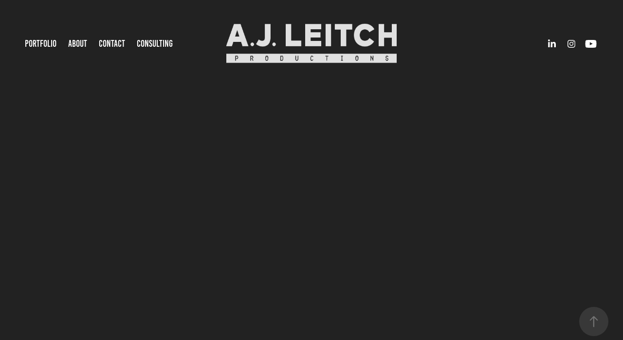

--- FILE ---
content_type: text/html; charset=utf-8
request_url: https://ajleitch.com/in-outer-space
body_size: 9872
content:
<!DOCTYPE HTML>
<html lang="en-US">
<head>
  <meta charset="UTF-8" />
  <meta name="viewport" content="width=device-width, initial-scale=1" />
      <meta name="keywords"  content="Adobe Portfolio" />
      <meta name="description"  content="I was asked to create a motion graphic for Cineplex Front Row Events... so I did.  A combination of 2D and 3D created in AE, PPro and Audition." />
      <meta name="twitter:card"  content="summary_large_image" />
      <meta name="twitter:site"  content="@AdobePortfolio" />
      <meta  property="og:title" content="AJ Leitch   |    Content Creator - In Outer Space" />
      <meta  property="og:description" content="I was asked to create a motion graphic for Cineplex Front Row Events... so I did.  A combination of 2D and 3D created in AE, PPro and Audition." />
      <meta  property="og:image" content="https://cdn.myportfolio.com/1690a6bb47197571cb370422c8b64473/3c083ad7-c360-42a6-9677-d59f606839d7_rwc_0x0x2052x1368x2052.jpg?h=035705a2010cc37d9ec7538c23210881" />
        <link rel="icon" href="https://cdn.myportfolio.com/1690a6bb47197571cb370422c8b64473/23b26f8e-29a0-4238-8e7d-20ce0df18925_carw_1x1x32.png?h=3c26a50c4e811686bba7389a15233f29" />
        <link rel="apple-touch-icon" href="https://cdn.myportfolio.com/1690a6bb47197571cb370422c8b64473/cc7c3737-fa0d-4126-a036-478150afe557_carw_1x1x180.png?h=0d7940b3cbb61f726b93f65444a1ed6b" />
      <link rel="stylesheet" href="/dist/css/main.css" type="text/css" />
      <link rel="stylesheet" href="https://cdn.myportfolio.com/1690a6bb47197571cb370422c8b64473/717829a48b5fad64747b7bf2f577ae731758830065.css?h=950b38f6ca60c554d5d3c92d66fbd8d7" type="text/css" />
    <link rel="canonical" href="https://ajleitch.com/in-outer-space" />
      <title>AJ Leitch   |    Content Creator - In Outer Space</title>
    <script type="text/javascript" src="//use.typekit.net/ik/[base64].js?cb=35f77bfb8b50944859ea3d3804e7194e7a3173fb" async onload="
    try {
      window.Typekit.load();
    } catch (e) {
      console.warn('Typekit not loaded.');
    }
    "></script>
</head>
  <body class="transition-enabled">  <div class='page-background-video page-background-video-with-panel'>
  </div>
  <div class="js-responsive-nav">
    <div class="responsive-nav has-social">
      <div class="close-responsive-click-area js-close-responsive-nav">
        <div class="close-responsive-button"></div>
      </div>
          <nav class="nav-container" data-hover-hint="nav" data-hover-hint-placement="bottom-start">
                <div class="gallery-title"><a href="/projects" >PORTFOLIO</a></div>
      <div class="page-title">
        <a href="/about" >ABOUT</a>
      </div>
      <div class="page-title">
        <a href="/contact" >CONTACT</a>
      </div>
      <div class="page-title">
        <a href="/consulting" >CONSULTING</a>
      </div>
          </nav>
        <div class="social pf-nav-social" data-context="theme.nav" data-hover-hint="navSocialIcons" data-hover-hint-placement="bottom-start">
          <ul>
                  <li>
                    <a href="https://www.linkedin.com/in/ajleitch/" target="_blank">
                      <svg version="1.1" id="Layer_1" xmlns="http://www.w3.org/2000/svg" xmlns:xlink="http://www.w3.org/1999/xlink" viewBox="0 0 30 24" style="enable-background:new 0 0 30 24;" xml:space="preserve" class="icon">
                      <path id="path-1_24_" d="M19.6,19v-5.8c0-1.4-0.5-2.4-1.7-2.4c-1,0-1.5,0.7-1.8,1.3C16,12.3,16,12.6,16,13v6h-3.4
                        c0,0,0.1-9.8,0-10.8H16v1.5c0,0,0,0,0,0h0v0C16.4,9,17.2,7.9,19,7.9c2.3,0,4,1.5,4,4.9V19H19.6z M8.9,6.7L8.9,6.7
                        C7.7,6.7,7,5.9,7,4.9C7,3.8,7.8,3,8.9,3s1.9,0.8,1.9,1.9C10.9,5.9,10.1,6.7,8.9,6.7z M10.6,19H7.2V8.2h3.4V19z"/>
                      </svg>
                    </a>
                  </li>
                  <li>
                    <a href="http://www.instagram.com/ajleitchdotcom" target="_blank">
                      <svg version="1.1" id="Layer_1" xmlns="http://www.w3.org/2000/svg" xmlns:xlink="http://www.w3.org/1999/xlink" viewBox="0 0 30 24" style="enable-background:new 0 0 30 24;" xml:space="preserve" class="icon">
                      <g>
                        <path d="M15,5.4c2.1,0,2.4,0,3.2,0c0.8,0,1.2,0.2,1.5,0.3c0.4,0.1,0.6,0.3,0.9,0.6c0.3,0.3,0.5,0.5,0.6,0.9
                          c0.1,0.3,0.2,0.7,0.3,1.5c0,0.8,0,1.1,0,3.2s0,2.4,0,3.2c0,0.8-0.2,1.2-0.3,1.5c-0.1,0.4-0.3,0.6-0.6,0.9c-0.3,0.3-0.5,0.5-0.9,0.6
                          c-0.3,0.1-0.7,0.2-1.5,0.3c-0.8,0-1.1,0-3.2,0s-2.4,0-3.2,0c-0.8,0-1.2-0.2-1.5-0.3c-0.4-0.1-0.6-0.3-0.9-0.6
                          c-0.3-0.3-0.5-0.5-0.6-0.9c-0.1-0.3-0.2-0.7-0.3-1.5c0-0.8,0-1.1,0-3.2s0-2.4,0-3.2c0-0.8,0.2-1.2,0.3-1.5c0.1-0.4,0.3-0.6,0.6-0.9
                          c0.3-0.3,0.5-0.5,0.9-0.6c0.3-0.1,0.7-0.2,1.5-0.3C12.6,5.4,12.9,5.4,15,5.4 M15,4c-2.2,0-2.4,0-3.3,0c-0.9,0-1.4,0.2-1.9,0.4
                          c-0.5,0.2-1,0.5-1.4,0.9C7.9,5.8,7.6,6.2,7.4,6.8C7.2,7.3,7.1,7.9,7,8.7C7,9.6,7,9.8,7,12s0,2.4,0,3.3c0,0.9,0.2,1.4,0.4,1.9
                          c0.2,0.5,0.5,1,0.9,1.4c0.4,0.4,0.9,0.7,1.4,0.9c0.5,0.2,1.1,0.3,1.9,0.4c0.9,0,1.1,0,3.3,0s2.4,0,3.3,0c0.9,0,1.4-0.2,1.9-0.4
                          c0.5-0.2,1-0.5,1.4-0.9c0.4-0.4,0.7-0.9,0.9-1.4c0.2-0.5,0.3-1.1,0.4-1.9c0-0.9,0-1.1,0-3.3s0-2.4,0-3.3c0-0.9-0.2-1.4-0.4-1.9
                          c-0.2-0.5-0.5-1-0.9-1.4c-0.4-0.4-0.9-0.7-1.4-0.9c-0.5-0.2-1.1-0.3-1.9-0.4C17.4,4,17.2,4,15,4L15,4L15,4z"/>
                        <path d="M15,7.9c-2.3,0-4.1,1.8-4.1,4.1s1.8,4.1,4.1,4.1s4.1-1.8,4.1-4.1S17.3,7.9,15,7.9L15,7.9z M15,14.7c-1.5,0-2.7-1.2-2.7-2.7
                          c0-1.5,1.2-2.7,2.7-2.7s2.7,1.2,2.7,2.7C17.7,13.5,16.5,14.7,15,14.7L15,14.7z"/>
                        <path d="M20.2,7.7c0,0.5-0.4,1-1,1s-1-0.4-1-1s0.4-1,1-1S20.2,7.2,20.2,7.7L20.2,7.7z"/>
                      </g>
                      </svg>
                    </a>
                  </li>
                  <li>
                    <a href="http://www.youtube.com/zootopia17" target="_blank">
                      <svg xmlns="http://www.w3.org/2000/svg" xmlns:xlink="http://www.w3.org/1999/xlink" version="1.1" id="Layer_1" viewBox="0 0 30 24" xml:space="preserve" class="icon"><path d="M26.15 16.54c0 0-0.22 1.57-0.9 2.26c-0.87 0.91-1.84 0.91-2.28 0.96C19.78 20 15 20 15 20 s-5.91-0.05-7.74-0.23c-0.51-0.09-1.64-0.07-2.51-0.97c-0.68-0.69-0.91-2.26-0.91-2.26s-0.23-1.84-0.23-3.68v-1.73 c0-1.84 0.23-3.68 0.23-3.68s0.22-1.57 0.91-2.26c0.87-0.91 1.83-0.91 2.28-0.96C10.22 4 15 4 15 4H15c0 0 4.8 0 8 0.2 c0.44 0.1 1.4 0.1 2.3 0.96c0.68 0.7 0.9 2.3 0.9 2.26s0.23 1.8 0.2 3.68v1.73C26.38 14.7 26.1 16.5 26.1 16.54z M12.65 8.56l0 6.39l6.15-3.18L12.65 8.56z"/></svg>
                    </a>
                  </li>
          </ul>
        </div>
    </div>
  </div>
    <header class="site-header js-site-header " data-context="theme.nav" data-hover-hint="nav" data-hover-hint-placement="top-start">
        <nav class="nav-container" data-hover-hint="nav" data-hover-hint-placement="bottom-start">
                <div class="gallery-title"><a href="/projects" >PORTFOLIO</a></div>
      <div class="page-title">
        <a href="/about" >ABOUT</a>
      </div>
      <div class="page-title">
        <a href="/contact" >CONTACT</a>
      </div>
      <div class="page-title">
        <a href="/consulting" >CONSULTING</a>
      </div>
        </nav>
        <div class="logo-wrap" data-context="theme.logo.header" data-hover-hint="logo" data-hover-hint-placement="bottom-start">
          <div class="logo e2e-site-logo-text logo-image  ">
    <a href="/projects" class="image-normal image-link">
      <img src="https://cdn.myportfolio.com/1690a6bb47197571cb370422c8b64473/5d5bbc9f-2bce-4b88-8a77-d10e51f5738f_rwc_7x0x517x124x4096.png?h=ff8bc9b69e4397d3ccfdf3aecb5d90e8" alt="AJ Leitch">
    </a>
          </div>
        </div>
        <div class="social pf-nav-social" data-context="theme.nav" data-hover-hint="navSocialIcons" data-hover-hint-placement="bottom-start">
          <ul>
                  <li>
                    <a href="https://www.linkedin.com/in/ajleitch/" target="_blank">
                      <svg version="1.1" id="Layer_1" xmlns="http://www.w3.org/2000/svg" xmlns:xlink="http://www.w3.org/1999/xlink" viewBox="0 0 30 24" style="enable-background:new 0 0 30 24;" xml:space="preserve" class="icon">
                      <path id="path-1_24_" d="M19.6,19v-5.8c0-1.4-0.5-2.4-1.7-2.4c-1,0-1.5,0.7-1.8,1.3C16,12.3,16,12.6,16,13v6h-3.4
                        c0,0,0.1-9.8,0-10.8H16v1.5c0,0,0,0,0,0h0v0C16.4,9,17.2,7.9,19,7.9c2.3,0,4,1.5,4,4.9V19H19.6z M8.9,6.7L8.9,6.7
                        C7.7,6.7,7,5.9,7,4.9C7,3.8,7.8,3,8.9,3s1.9,0.8,1.9,1.9C10.9,5.9,10.1,6.7,8.9,6.7z M10.6,19H7.2V8.2h3.4V19z"/>
                      </svg>
                    </a>
                  </li>
                  <li>
                    <a href="http://www.instagram.com/ajleitchdotcom" target="_blank">
                      <svg version="1.1" id="Layer_1" xmlns="http://www.w3.org/2000/svg" xmlns:xlink="http://www.w3.org/1999/xlink" viewBox="0 0 30 24" style="enable-background:new 0 0 30 24;" xml:space="preserve" class="icon">
                      <g>
                        <path d="M15,5.4c2.1,0,2.4,0,3.2,0c0.8,0,1.2,0.2,1.5,0.3c0.4,0.1,0.6,0.3,0.9,0.6c0.3,0.3,0.5,0.5,0.6,0.9
                          c0.1,0.3,0.2,0.7,0.3,1.5c0,0.8,0,1.1,0,3.2s0,2.4,0,3.2c0,0.8-0.2,1.2-0.3,1.5c-0.1,0.4-0.3,0.6-0.6,0.9c-0.3,0.3-0.5,0.5-0.9,0.6
                          c-0.3,0.1-0.7,0.2-1.5,0.3c-0.8,0-1.1,0-3.2,0s-2.4,0-3.2,0c-0.8,0-1.2-0.2-1.5-0.3c-0.4-0.1-0.6-0.3-0.9-0.6
                          c-0.3-0.3-0.5-0.5-0.6-0.9c-0.1-0.3-0.2-0.7-0.3-1.5c0-0.8,0-1.1,0-3.2s0-2.4,0-3.2c0-0.8,0.2-1.2,0.3-1.5c0.1-0.4,0.3-0.6,0.6-0.9
                          c0.3-0.3,0.5-0.5,0.9-0.6c0.3-0.1,0.7-0.2,1.5-0.3C12.6,5.4,12.9,5.4,15,5.4 M15,4c-2.2,0-2.4,0-3.3,0c-0.9,0-1.4,0.2-1.9,0.4
                          c-0.5,0.2-1,0.5-1.4,0.9C7.9,5.8,7.6,6.2,7.4,6.8C7.2,7.3,7.1,7.9,7,8.7C7,9.6,7,9.8,7,12s0,2.4,0,3.3c0,0.9,0.2,1.4,0.4,1.9
                          c0.2,0.5,0.5,1,0.9,1.4c0.4,0.4,0.9,0.7,1.4,0.9c0.5,0.2,1.1,0.3,1.9,0.4c0.9,0,1.1,0,3.3,0s2.4,0,3.3,0c0.9,0,1.4-0.2,1.9-0.4
                          c0.5-0.2,1-0.5,1.4-0.9c0.4-0.4,0.7-0.9,0.9-1.4c0.2-0.5,0.3-1.1,0.4-1.9c0-0.9,0-1.1,0-3.3s0-2.4,0-3.3c0-0.9-0.2-1.4-0.4-1.9
                          c-0.2-0.5-0.5-1-0.9-1.4c-0.4-0.4-0.9-0.7-1.4-0.9c-0.5-0.2-1.1-0.3-1.9-0.4C17.4,4,17.2,4,15,4L15,4L15,4z"/>
                        <path d="M15,7.9c-2.3,0-4.1,1.8-4.1,4.1s1.8,4.1,4.1,4.1s4.1-1.8,4.1-4.1S17.3,7.9,15,7.9L15,7.9z M15,14.7c-1.5,0-2.7-1.2-2.7-2.7
                          c0-1.5,1.2-2.7,2.7-2.7s2.7,1.2,2.7,2.7C17.7,13.5,16.5,14.7,15,14.7L15,14.7z"/>
                        <path d="M20.2,7.7c0,0.5-0.4,1-1,1s-1-0.4-1-1s0.4-1,1-1S20.2,7.2,20.2,7.7L20.2,7.7z"/>
                      </g>
                      </svg>
                    </a>
                  </li>
                  <li>
                    <a href="http://www.youtube.com/zootopia17" target="_blank">
                      <svg xmlns="http://www.w3.org/2000/svg" xmlns:xlink="http://www.w3.org/1999/xlink" version="1.1" id="Layer_1" viewBox="0 0 30 24" xml:space="preserve" class="icon"><path d="M26.15 16.54c0 0-0.22 1.57-0.9 2.26c-0.87 0.91-1.84 0.91-2.28 0.96C19.78 20 15 20 15 20 s-5.91-0.05-7.74-0.23c-0.51-0.09-1.64-0.07-2.51-0.97c-0.68-0.69-0.91-2.26-0.91-2.26s-0.23-1.84-0.23-3.68v-1.73 c0-1.84 0.23-3.68 0.23-3.68s0.22-1.57 0.91-2.26c0.87-0.91 1.83-0.91 2.28-0.96C10.22 4 15 4 15 4H15c0 0 4.8 0 8 0.2 c0.44 0.1 1.4 0.1 2.3 0.96c0.68 0.7 0.9 2.3 0.9 2.26s0.23 1.8 0.2 3.68v1.73C26.38 14.7 26.1 16.5 26.1 16.54z M12.65 8.56l0 6.39l6.15-3.18L12.65 8.56z"/></svg>
                    </a>
                  </li>
          </ul>
        </div>
        <div class="hamburger-click-area js-hamburger">
          <div class="hamburger">
            <i></i>
            <i></i>
            <i></i>
          </div>
        </div>
    </header>
    <div class="header-placeholder"></div>
  <div class="site-wrap cfix js-site-wrap">
    <div class="site-container">
      <div class="site-content e2e-site-content">
        <main>
  <div class="page-container" data-context="page.page.container" data-hover-hint="pageContainer">
    <section class="page standard-modules">
      <div class="page-content js-page-content" data-context="pages" data-identity="id:p56a69e6e967b9588b4d8d5ede3f0da78253a9943ae06fd69bb341">
        <div id="project-canvas" class="js-project-modules modules content">
          <div id="project-modules">
              
              
              
              
              <div class="project-module module embed project-module-embed js-js-project-module">
  <div class="embed-dimensions" style="max-width: 1280px; max-height: 720px; margin: 0 auto;">
                 <div class="embed-aspect-ratio" style="padding-bottom: 56.25%; position: relative; height: 0;">
                   <iframe src="https://www.youtube.com/embed/FBurZslFTnU?rel=0&amp;wmode=transparent" frameborder="0" allowfullscreen="" style="position:absolute; top:0; left:0; width:100%; height:100%;" class="embed-content" sandbox="allow-same-origin allow-scripts allow-pointer-lock allow-forms allow-popups allow-popups-to-escape-sandbox"></iframe>
                 </div>
               </div>
</div>

              
              
              
              
              
              
              
              
              
              
              <div class="project-module module text project-module-text align-left js-project-module e2e-site-project-module-text">
  <div class="rich-text js-text-editable module-text"><div><div style="margin: 15px 0px;">I was asked to recreate the Front Row Events bumper that gets shown in Cineplex theatres before the trailers that are often better than the movies they are trailering.</div><div style="margin: 15px 0px;">I decided this should all take place in outer space. Just to be clear, I did not go into space and shoot the logo. This was created entirely here on earth in my brain and on my computer via an Adobe CC workflow in Illustrator, Photoshop, After Effects, Audition and Premiere. The 3d logo was created and modelled Photoshop, exported as an obj, imported into AE and basically animated with Element 3D. A 5.1 mix was done in Audition. It’s got lots of booms, swooshes and bangs… all packed into 9 seconds. Then I did it again, in French. Bam.</div><br></div></div>
</div>

              
              
              
              
          </div>
        </div>
      </div>
    </section>
          <section class="other-projects" data-context="page.page.other_pages" data-hover-hint="otherPages">
            <div class="title-wrapper">
              <div class="title-container">
                  <h3 class="other-projects-title preserve-whitespace">You may also like</h3>
              </div>
            </div>
            <div class="project-covers">
                  <a class="project-cover js-project-cover-touch hold-space" href="/city-and-colour-1" data-context="pages" data-identity="id:p5e78e302893758065cfd7cd7607e0154f8c521149cba36a537daa">
                    <div class="cover-content-container">
                      <div class="cover-image-wrap">
                        <div class="cover-image">
                            <div class="cover cover-normal">

            <img
              class="cover__img js-lazy"
              src="https://cdn.myportfolio.com/1690a6bb47197571cb370422c8b64473/d79e6014-8f38-4875-9b46-62f80b16d68d_carw_16x9x32.jpg?h=1f4207b01fc8587285483d155931c32d"
              data-src="https://cdn.myportfolio.com/1690a6bb47197571cb370422c8b64473/d79e6014-8f38-4875-9b46-62f80b16d68d_car_16x9.jpg?h=ea9368ee0d87f346f79baeace0a54ec5"
              data-srcset="https://cdn.myportfolio.com/1690a6bb47197571cb370422c8b64473/d79e6014-8f38-4875-9b46-62f80b16d68d_carw_16x9x640.jpg?h=782293d272a4df30daf9229ed3c58f09 640w, https://cdn.myportfolio.com/1690a6bb47197571cb370422c8b64473/d79e6014-8f38-4875-9b46-62f80b16d68d_carw_16x9x1280.jpg?h=bc510cd46179f3d38e7c896160d3dd61 1280w, https://cdn.myportfolio.com/1690a6bb47197571cb370422c8b64473/d79e6014-8f38-4875-9b46-62f80b16d68d_carw_16x9x1366.jpg?h=a2b88bcb4351c1052ba24c74e0d79852 1366w, https://cdn.myportfolio.com/1690a6bb47197571cb370422c8b64473/d79e6014-8f38-4875-9b46-62f80b16d68d_carw_16x9x1920.jpg?h=a3fbd5e6897514e482733e704eb885f8 1920w, https://cdn.myportfolio.com/1690a6bb47197571cb370422c8b64473/d79e6014-8f38-4875-9b46-62f80b16d68d_carw_16x9x2560.jpg?h=0f80c58678c3e9000c81c25d7046bcd6 2560w, https://cdn.myportfolio.com/1690a6bb47197571cb370422c8b64473/d79e6014-8f38-4875-9b46-62f80b16d68d_carw_16x9x5120.jpg?h=4eaa6c941771217528ac7e6ad4da06c0 5120w"
              data-sizes="(max-width: 540px) 100vw, (max-width: 768px) 50vw, calc(1400px / 2)"
            >
                                      </div>
                        </div>
                      </div>
                      <div class="details-wrap">
                        <div class="details">
                          <div class="details-inner">
                              <div class="title preserve-whitespace">City and Colour</div>
                              <div class="date">2020</div>
                          </div>
                        </div>
                      </div>
                    </div>
                  </a>
                  <a class="project-cover js-project-cover-touch hold-space" href="/canadian-paralympics" data-context="pages" data-identity="id:p5c8e6102439f601d0b8a685ca19d324137e01e0d687a3958d4b1d">
                    <div class="cover-content-container">
                      <div class="cover-image-wrap">
                        <div class="cover-image">
                            <div class="cover cover-normal">

            <img
              class="cover__img js-lazy"
              src="https://cdn.myportfolio.com/1690a6bb47197571cb370422c8b64473/cd732d69-4d65-409d-b2f1-40f86be80856_carw_16x9x32.jpg?h=9fe3c34dc065a8b1c5d998087e36d563"
              data-src="https://cdn.myportfolio.com/1690a6bb47197571cb370422c8b64473/cd732d69-4d65-409d-b2f1-40f86be80856_car_16x9.jpg?h=c0c151092fe634a7665719c4f394b0c0"
              data-srcset="https://cdn.myportfolio.com/1690a6bb47197571cb370422c8b64473/cd732d69-4d65-409d-b2f1-40f86be80856_carw_16x9x640.jpg?h=eabdd58c630e641f2d96e82131299fba 640w, https://cdn.myportfolio.com/1690a6bb47197571cb370422c8b64473/cd732d69-4d65-409d-b2f1-40f86be80856_carw_16x9x1280.jpg?h=8368959c4a504f4e636718832c25957b 1280w, https://cdn.myportfolio.com/1690a6bb47197571cb370422c8b64473/cd732d69-4d65-409d-b2f1-40f86be80856_carw_16x9x1366.jpg?h=1912919ad1cf1433fbb949ebf565d1a1 1366w, https://cdn.myportfolio.com/1690a6bb47197571cb370422c8b64473/cd732d69-4d65-409d-b2f1-40f86be80856_carw_16x9x1920.jpg?h=a4b62b11aedaed7f6384cbf9c3ff049c 1920w, https://cdn.myportfolio.com/1690a6bb47197571cb370422c8b64473/cd732d69-4d65-409d-b2f1-40f86be80856_carw_16x9x2560.jpg?h=c159fef45bc250a4accfeab622ffad20 2560w, https://cdn.myportfolio.com/1690a6bb47197571cb370422c8b64473/cd732d69-4d65-409d-b2f1-40f86be80856_carw_16x9x5120.jpg?h=daa4e3200d60415a06d8ceaa3e7dff53 5120w"
              data-sizes="(max-width: 540px) 100vw, (max-width: 768px) 50vw, calc(1400px / 2)"
            >
                                      </div>
                        </div>
                      </div>
                      <div class="details-wrap">
                        <div class="details">
                          <div class="details-inner">
                              <div class="title preserve-whitespace">Canadian Paralympics</div>
                              <div class="date">2019</div>
                          </div>
                        </div>
                      </div>
                    </div>
                  </a>
                  <a class="project-cover js-project-cover-touch hold-space" href="/banff" data-context="pages" data-identity="id:p59493c6b79080a9857dadc86ac62e0c0231ff44cef2bca09909e8">
                    <div class="cover-content-container">
                      <div class="cover-image-wrap">
                        <div class="cover-image">
                            <div class="cover cover-normal">

            <img
              class="cover__img js-lazy"
              src="https://cdn.myportfolio.com/1690a6bb47197571cb370422c8b64473/336ec4ea-3aa5-4c9f-b9ff-0868bb93d521_carw_16x9x32.jpg?h=36b120233a3188e5304eeb8aed31b2b1"
              data-src="https://cdn.myportfolio.com/1690a6bb47197571cb370422c8b64473/336ec4ea-3aa5-4c9f-b9ff-0868bb93d521_car_16x9.jpg?h=5842ccc409a6f101f148267f9952b4c1"
              data-srcset="https://cdn.myportfolio.com/1690a6bb47197571cb370422c8b64473/336ec4ea-3aa5-4c9f-b9ff-0868bb93d521_carw_16x9x640.jpg?h=aa6b67ff46af3abf5f8e10ca680b138f 640w, https://cdn.myportfolio.com/1690a6bb47197571cb370422c8b64473/336ec4ea-3aa5-4c9f-b9ff-0868bb93d521_carw_16x9x1280.jpg?h=3cf73dd16586fbba04a1cb75fc504050 1280w, https://cdn.myportfolio.com/1690a6bb47197571cb370422c8b64473/336ec4ea-3aa5-4c9f-b9ff-0868bb93d521_carw_16x9x1366.jpg?h=e404c9df77492f6e962c4754b7cdcd66 1366w, https://cdn.myportfolio.com/1690a6bb47197571cb370422c8b64473/336ec4ea-3aa5-4c9f-b9ff-0868bb93d521_carw_16x9x1920.jpg?h=72e8f4418a2204eb230dbb296474f13b 1920w, https://cdn.myportfolio.com/1690a6bb47197571cb370422c8b64473/336ec4ea-3aa5-4c9f-b9ff-0868bb93d521_carw_16x9x2560.jpg?h=2d93ea6fd78bb435a300d3304cc3e119 2560w, https://cdn.myportfolio.com/1690a6bb47197571cb370422c8b64473/336ec4ea-3aa5-4c9f-b9ff-0868bb93d521_carw_16x9x5120.jpg?h=ae9a182eab96b5cfdd270ff8c8a696f1 5120w"
              data-sizes="(max-width: 540px) 100vw, (max-width: 768px) 50vw, calc(1400px / 2)"
            >
                                      </div>
                        </div>
                      </div>
                      <div class="details-wrap">
                        <div class="details">
                          <div class="details-inner">
                              <div class="title preserve-whitespace">Banff National Park</div>
                              <div class="date">2017</div>
                          </div>
                        </div>
                      </div>
                    </div>
                  </a>
                  <a class="project-cover js-project-cover-touch hold-space" href="/the-reklaws" data-context="pages" data-identity="id:p5c8aef6dee86b87a1e708e9cf4274e44ac2fc5405c57c91909260">
                    <div class="cover-content-container">
                      <div class="cover-image-wrap">
                        <div class="cover-image">
                            <div class="cover cover-normal">

            <img
              class="cover__img js-lazy"
              src="https://cdn.myportfolio.com/1690a6bb47197571cb370422c8b64473/a1bb1367-0eb2-4673-a661-a1edf159bbf2_carw_16x9x32.jpg?h=0067b0d717fa7bd2b07d31620afab475"
              data-src="https://cdn.myportfolio.com/1690a6bb47197571cb370422c8b64473/a1bb1367-0eb2-4673-a661-a1edf159bbf2_car_16x9.jpg?h=4e2630bcc8abc245f25361293c3a92b6"
              data-srcset="https://cdn.myportfolio.com/1690a6bb47197571cb370422c8b64473/a1bb1367-0eb2-4673-a661-a1edf159bbf2_carw_16x9x640.jpg?h=20dd6c52848c516ac4a607af7dd57963 640w, https://cdn.myportfolio.com/1690a6bb47197571cb370422c8b64473/a1bb1367-0eb2-4673-a661-a1edf159bbf2_carw_16x9x1280.jpg?h=6f7196ee0b1102888521236a24bffb71 1280w, https://cdn.myportfolio.com/1690a6bb47197571cb370422c8b64473/a1bb1367-0eb2-4673-a661-a1edf159bbf2_carw_16x9x1366.jpg?h=efef15c5112f2e0f4d3133df99f9cad8 1366w, https://cdn.myportfolio.com/1690a6bb47197571cb370422c8b64473/a1bb1367-0eb2-4673-a661-a1edf159bbf2_carw_16x9x1920.jpg?h=afc209a9a6b9d34983ede6fd0adee0be 1920w, https://cdn.myportfolio.com/1690a6bb47197571cb370422c8b64473/a1bb1367-0eb2-4673-a661-a1edf159bbf2_carw_16x9x2560.jpg?h=2f5054673613843fd13aa176064fcbc6 2560w, https://cdn.myportfolio.com/1690a6bb47197571cb370422c8b64473/a1bb1367-0eb2-4673-a661-a1edf159bbf2_carw_16x9x5120.jpg?h=566189e108d6944c047f918ad960c519 5120w"
              data-sizes="(max-width: 540px) 100vw, (max-width: 768px) 50vw, calc(1400px / 2)"
            >
                                      </div>
                        </div>
                      </div>
                      <div class="details-wrap">
                        <div class="details">
                          <div class="details-inner">
                              <div class="title preserve-whitespace">The Reklaws</div>
                              <div class="date">2019</div>
                          </div>
                        </div>
                      </div>
                    </div>
                  </a>
                  <a class="project-cover js-project-cover-touch hold-space" href="/going-native" data-context="pages" data-identity="id:p609bf290d188560983435d437221f8dc707fef5e2f887566eaaec">
                    <div class="cover-content-container">
                      <div class="cover-image-wrap">
                        <div class="cover-image">
                            <div class="cover cover-normal">

            <img
              class="cover__img js-lazy"
              src="https://cdn.myportfolio.com/1690a6bb47197571cb370422c8b64473/069a5399-035f-4e4e-bc68-51af65a6eb55_carw_16x9x32.png?h=c7c451eb075b040e862d8efb08bac430"
              data-src="https://cdn.myportfolio.com/1690a6bb47197571cb370422c8b64473/069a5399-035f-4e4e-bc68-51af65a6eb55_car_16x9.png?h=9c79fb24621b9aa84cdb5ccf33b1a776"
              data-srcset="https://cdn.myportfolio.com/1690a6bb47197571cb370422c8b64473/069a5399-035f-4e4e-bc68-51af65a6eb55_carw_16x9x640.png?h=cb643cf773ac9231ccb4b6959bfed9b0 640w, https://cdn.myportfolio.com/1690a6bb47197571cb370422c8b64473/069a5399-035f-4e4e-bc68-51af65a6eb55_carw_16x9x1280.png?h=b6e0876dc2da955d5e73cac8f79b1c54 1280w, https://cdn.myportfolio.com/1690a6bb47197571cb370422c8b64473/069a5399-035f-4e4e-bc68-51af65a6eb55_carw_16x9x1366.png?h=244a7c8817fc5b0b3bdf6b52ff7aada1 1366w, https://cdn.myportfolio.com/1690a6bb47197571cb370422c8b64473/069a5399-035f-4e4e-bc68-51af65a6eb55_carw_16x9x1920.png?h=e592c72c75465add5cc73434a08d66e3 1920w, https://cdn.myportfolio.com/1690a6bb47197571cb370422c8b64473/069a5399-035f-4e4e-bc68-51af65a6eb55_carw_16x9x2560.png?h=ff54361dfc82b08cc2c470dd173e7fc6 2560w, https://cdn.myportfolio.com/1690a6bb47197571cb370422c8b64473/069a5399-035f-4e4e-bc68-51af65a6eb55_carw_16x9x5120.png?h=aff91bd60e044961f3badc1554752958 5120w"
              data-sizes="(max-width: 540px) 100vw, (max-width: 768px) 50vw, calc(1400px / 2)"
            >
                                      </div>
                        </div>
                      </div>
                      <div class="details-wrap">
                        <div class="details">
                          <div class="details-inner">
                              <div class="title preserve-whitespace">Going Native</div>
                              <div class="date">2021</div>
                          </div>
                        </div>
                      </div>
                    </div>
                  </a>
                  <a class="project-cover js-project-cover-touch hold-space" href="/usports-2017" data-context="pages" data-identity="id:p58c162fe8e743c8f8a00665fe50b01d70c3581f1bd8faae5d986b">
                    <div class="cover-content-container">
                      <div class="cover-image-wrap">
                        <div class="cover-image">
                            <div class="cover cover-normal">

            <img
              class="cover__img js-lazy"
              src="https://cdn.myportfolio.com/1690a6bb47197571cb370422c8b64473/c8cc0949898021.58c1652d2ab09_carw_16x9x32.jpg?h=0feef95b6aa0790095f22e6c98a23da0"
              data-src="https://cdn.myportfolio.com/1690a6bb47197571cb370422c8b64473/c8cc0949898021.58c1652d2ab09_car_16x9.jpg?h=322fed177d3b9cdbf8e34dea43b2a8cf"
              data-srcset="https://cdn.myportfolio.com/1690a6bb47197571cb370422c8b64473/c8cc0949898021.58c1652d2ab09_carw_16x9x640.jpg?h=488b34df911699ea1c0c9c8b289ed1dc 640w, https://cdn.myportfolio.com/1690a6bb47197571cb370422c8b64473/c8cc0949898021.58c1652d2ab09_carw_16x9x1280.jpg?h=9890870cd207fa1433c5050e3b5da1a3 1280w, https://cdn.myportfolio.com/1690a6bb47197571cb370422c8b64473/c8cc0949898021.58c1652d2ab09_carw_16x9x1366.jpg?h=adf22cb3e426a0fa2aade8ad5c9f38da 1366w, https://cdn.myportfolio.com/1690a6bb47197571cb370422c8b64473/c8cc0949898021.58c1652d2ab09_carw_16x9x1920.jpg?h=09bc6aa44d3f4f4b4d3c7a0952e6e973 1920w, https://cdn.myportfolio.com/1690a6bb47197571cb370422c8b64473/c8cc0949898021.58c1652d2ab09_carw_16x9x2560.jpg?h=76933f291a9ffe76c7f24e6ccb1e1afb 2560w, https://cdn.myportfolio.com/1690a6bb47197571cb370422c8b64473/c8cc0949898021.58c1652d2ab09_carw_16x9x5120.jpg?h=09a2ea24deeb730fec703598e1b8b7ed 5120w"
              data-sizes="(max-width: 540px) 100vw, (max-width: 768px) 50vw, calc(1400px / 2)"
            >
                                      </div>
                        </div>
                      </div>
                      <div class="details-wrap">
                        <div class="details">
                          <div class="details-inner">
                              <div class="title preserve-whitespace">My Foot, Someone Else's Pedal</div>
                              <div class="date">2017</div>
                          </div>
                        </div>
                      </div>
                    </div>
                  </a>
                  <a class="project-cover js-project-cover-touch hold-space" href="/erie-beach-1" data-context="pages" data-identity="id:p56a6edcf520d2429020aacd413cdd319c4213d0749db89aa72de1">
                    <div class="cover-content-container">
                      <div class="cover-image-wrap">
                        <div class="cover-image">
                            <div class="cover cover-normal">

            <img
              class="cover__img js-lazy"
              src="https://cdn.myportfolio.com/1690a6bb47197571cb370422c8b64473/a382b933287851.56a6ef0743754_carw_16x9x32.jpg?h=8503a48eb29c143b1077af7cf3cf16f7"
              data-src="https://cdn.myportfolio.com/1690a6bb47197571cb370422c8b64473/a382b933287851.56a6ef0743754_car_16x9.jpg?h=42dbab8cff40398857dd7542d26c3d03"
              data-srcset="https://cdn.myportfolio.com/1690a6bb47197571cb370422c8b64473/a382b933287851.56a6ef0743754_carw_16x9x640.jpg?h=46abe986c3206227188f7282e08d95d7 640w, https://cdn.myportfolio.com/1690a6bb47197571cb370422c8b64473/a382b933287851.56a6ef0743754_carw_16x9x1280.jpg?h=c4b9cb730c3141ea83197d04a2e2c1b6 1280w, https://cdn.myportfolio.com/1690a6bb47197571cb370422c8b64473/a382b933287851.56a6ef0743754_carw_16x9x1366.jpg?h=4c8cf3fe21798a5f7ddd82949ef83449 1366w, https://cdn.myportfolio.com/1690a6bb47197571cb370422c8b64473/a382b933287851.56a6ef0743754_carw_16x9x1920.jpg?h=927f9dc36ae91bc0d48ffc45405bf5bd 1920w, https://cdn.myportfolio.com/1690a6bb47197571cb370422c8b64473/a382b933287851.56a6ef0743754_carw_16x9x2560.jpg?h=f55cf8b8267b390592b6e78b27858375 2560w, https://cdn.myportfolio.com/1690a6bb47197571cb370422c8b64473/a382b933287851.56a6ef0743754_carw_16x9x5120.jpg?h=78f8b1f794bf73e83d3a02afac68b6ca 5120w"
              data-sizes="(max-width: 540px) 100vw, (max-width: 768px) 50vw, calc(1400px / 2)"
            >
                                      </div>
                        </div>
                      </div>
                      <div class="details-wrap">
                        <div class="details">
                          <div class="details-inner">
                              <div class="title preserve-whitespace">Erie Beach</div>
                              <div class="date">2016</div>
                          </div>
                        </div>
                      </div>
                    </div>
                  </a>
                  <a class="project-cover js-project-cover-touch hold-space" href="/glorious-sons" data-context="pages" data-identity="id:p5ba657b44af38e6b25c24c231587ac01bd73c81995b32aff7b30c">
                    <div class="cover-content-container">
                      <div class="cover-image-wrap">
                        <div class="cover-image">
                            <div class="cover cover-normal">

            <img
              class="cover__img js-lazy"
              src="https://cdn.myportfolio.com/1690a6bb47197571cb370422c8b64473/ade27810-7a78-4ac3-94b8-11127e840abc_carw_16x9x32.jpg?h=b3db109f18be4602c2e7d711c533f171"
              data-src="https://cdn.myportfolio.com/1690a6bb47197571cb370422c8b64473/ade27810-7a78-4ac3-94b8-11127e840abc_car_16x9.jpg?h=6e21d97c81293fc8b6be968500266562"
              data-srcset="https://cdn.myportfolio.com/1690a6bb47197571cb370422c8b64473/ade27810-7a78-4ac3-94b8-11127e840abc_carw_16x9x640.jpg?h=3dcd08ce20b9ba1c0d43c07cdd4954ac 640w, https://cdn.myportfolio.com/1690a6bb47197571cb370422c8b64473/ade27810-7a78-4ac3-94b8-11127e840abc_carw_16x9x1280.jpg?h=5eb61c8c3326e321e1a92466555cceb9 1280w, https://cdn.myportfolio.com/1690a6bb47197571cb370422c8b64473/ade27810-7a78-4ac3-94b8-11127e840abc_carw_16x9x1366.jpg?h=19873108221a4878827c7271c1ae1eb9 1366w, https://cdn.myportfolio.com/1690a6bb47197571cb370422c8b64473/ade27810-7a78-4ac3-94b8-11127e840abc_carw_16x9x1920.jpg?h=c197dc64cb15ae4707add24a6e740e8b 1920w, https://cdn.myportfolio.com/1690a6bb47197571cb370422c8b64473/ade27810-7a78-4ac3-94b8-11127e840abc_carw_16x9x2560.jpg?h=878fe341e60c5413a911aab1ed98f6ba 2560w, https://cdn.myportfolio.com/1690a6bb47197571cb370422c8b64473/ade27810-7a78-4ac3-94b8-11127e840abc_carw_16x9x5120.jpg?h=4789ce386845d70e1c7565f04a634d78 5120w"
              data-sizes="(max-width: 540px) 100vw, (max-width: 768px) 50vw, calc(1400px / 2)"
            >
                                      </div>
                        </div>
                      </div>
                      <div class="details-wrap">
                        <div class="details">
                          <div class="details-inner">
                              <div class="title preserve-whitespace">The Glorious Sons</div>
                              <div class="date">2017</div>
                          </div>
                        </div>
                      </div>
                    </div>
                  </a>
                  <a class="project-cover js-project-cover-touch hold-space" href="/music" data-context="pages" data-identity="id:p59e6596df20d0dbbe59d2111855120dcf48343271447a8e51c221">
                    <div class="cover-content-container">
                      <div class="cover-image-wrap">
                        <div class="cover-image">
                            <div class="cover cover-normal">

            <img
              class="cover__img js-lazy"
              src="https://cdn.myportfolio.com/1690a6bb47197571cb370422c8b64473/87ebf4f0-a4aa-43bb-a49c-1ee6cb6fdd83_carw_16x9x32.jpg?h=445a4ae441c21c86f6377f8c7b238f4b"
              data-src="https://cdn.myportfolio.com/1690a6bb47197571cb370422c8b64473/87ebf4f0-a4aa-43bb-a49c-1ee6cb6fdd83_car_16x9.jpg?h=8e147a36d21639f8ed387d535bd49865"
              data-srcset="https://cdn.myportfolio.com/1690a6bb47197571cb370422c8b64473/87ebf4f0-a4aa-43bb-a49c-1ee6cb6fdd83_carw_16x9x640.jpg?h=e5d135c04e1e8f9ef644d624d8b51703 640w, https://cdn.myportfolio.com/1690a6bb47197571cb370422c8b64473/87ebf4f0-a4aa-43bb-a49c-1ee6cb6fdd83_carw_16x9x1280.jpg?h=7b6e63ec47a815a87b1f908affc5175e 1280w, https://cdn.myportfolio.com/1690a6bb47197571cb370422c8b64473/87ebf4f0-a4aa-43bb-a49c-1ee6cb6fdd83_carw_16x9x1366.jpg?h=1a73412c7217b0657156bcf2777cc38d 1366w, https://cdn.myportfolio.com/1690a6bb47197571cb370422c8b64473/87ebf4f0-a4aa-43bb-a49c-1ee6cb6fdd83_carw_16x9x1920.jpg?h=7633738dc40a1a7847177b18490050f1 1920w, https://cdn.myportfolio.com/1690a6bb47197571cb370422c8b64473/87ebf4f0-a4aa-43bb-a49c-1ee6cb6fdd83_carw_16x9x2560.jpg?h=72a1b5d95a734a10eb07f5696c6eedfc 2560w, https://cdn.myportfolio.com/1690a6bb47197571cb370422c8b64473/87ebf4f0-a4aa-43bb-a49c-1ee6cb6fdd83_carw_16x9x5120.jpg?h=f6797cdea7301721fda1090ad18e9060 5120w"
              data-sizes="(max-width: 540px) 100vw, (max-width: 768px) 50vw, calc(1400px / 2)"
            >
                                      </div>
                        </div>
                      </div>
                      <div class="details-wrap">
                        <div class="details">
                          <div class="details-inner">
                              <div class="title preserve-whitespace">Music in Stills</div>
                              <div class="date">2017</div>
                          </div>
                        </div>
                      </div>
                    </div>
                  </a>
                  <a class="project-cover js-project-cover-touch hold-space" href="/wesg-2018-team-shots" data-context="pages" data-identity="id:p5bdda1b3be78e9ef579677b6e42c73be6cdf636972884b5ad6443">
                    <div class="cover-content-container">
                      <div class="cover-image-wrap">
                        <div class="cover-image">
                            <div class="cover cover-normal">

            <img
              class="cover__img js-lazy"
              src="https://cdn.myportfolio.com/1690a6bb47197571cb370422c8b64473/b02d0939-7e50-4300-8bb9-ad234715a589_carw_16x9x32.jpg?h=549d09f2e14eb82434aff9d62280eaae"
              data-src="https://cdn.myportfolio.com/1690a6bb47197571cb370422c8b64473/b02d0939-7e50-4300-8bb9-ad234715a589_car_16x9.jpg?h=2c81bf05bcfba6af27c701893dd93f2b"
              data-srcset="https://cdn.myportfolio.com/1690a6bb47197571cb370422c8b64473/b02d0939-7e50-4300-8bb9-ad234715a589_carw_16x9x640.jpg?h=f43ea353e0106e92727e8110740bd284 640w, https://cdn.myportfolio.com/1690a6bb47197571cb370422c8b64473/b02d0939-7e50-4300-8bb9-ad234715a589_carw_16x9x1280.jpg?h=d1b95700ea7f43931443aec0923c4c17 1280w, https://cdn.myportfolio.com/1690a6bb47197571cb370422c8b64473/b02d0939-7e50-4300-8bb9-ad234715a589_carw_16x9x1366.jpg?h=5745ca3dd2607e384510cf2802a5611a 1366w, https://cdn.myportfolio.com/1690a6bb47197571cb370422c8b64473/b02d0939-7e50-4300-8bb9-ad234715a589_carw_16x9x1920.jpg?h=74ebf3e494cc645f5e5ad2b248172d7d 1920w, https://cdn.myportfolio.com/1690a6bb47197571cb370422c8b64473/b02d0939-7e50-4300-8bb9-ad234715a589_carw_16x9x2560.jpg?h=0eda28e8759552100bcd7741551cb9a2 2560w, https://cdn.myportfolio.com/1690a6bb47197571cb370422c8b64473/b02d0939-7e50-4300-8bb9-ad234715a589_carw_16x9x5120.jpg?h=b2584627fdf487e8a4f751cde7dfcf4c 5120w"
              data-sizes="(max-width: 540px) 100vw, (max-width: 768px) 50vw, calc(1400px / 2)"
            >
                                      </div>
                        </div>
                      </div>
                      <div class="details-wrap">
                        <div class="details">
                          <div class="details-inner">
                              <div class="title preserve-whitespace">WESG 2018 TEAM SHOTS</div>
                              <div class="date">2018</div>
                          </div>
                        </div>
                      </div>
                    </div>
                  </a>
            </div>
          </section>
        <section class="back-to-top" data-hover-hint="backToTop">
          <a href="#"><span class="arrow">&uarr;</span><span class="preserve-whitespace">Back to Top</span></a>
        </section>
        <a class="back-to-top-fixed js-back-to-top back-to-top-fixed-with-panel" data-hover-hint="backToTop" data-hover-hint-placement="top-start" href="#">
          <svg version="1.1" id="Layer_1" xmlns="http://www.w3.org/2000/svg" xmlns:xlink="http://www.w3.org/1999/xlink" x="0px" y="0px"
           viewBox="0 0 26 26" style="enable-background:new 0 0 26 26;" xml:space="preserve" class="icon icon-back-to-top">
          <g>
            <path d="M13.8,1.3L21.6,9c0.1,0.1,0.1,0.3,0.2,0.4c0.1,0.1,0.1,0.3,0.1,0.4s0,0.3-0.1,0.4c-0.1,0.1-0.1,0.3-0.3,0.4
              c-0.1,0.1-0.2,0.2-0.4,0.3c-0.2,0.1-0.3,0.1-0.4,0.1c-0.1,0-0.3,0-0.4-0.1c-0.2-0.1-0.3-0.2-0.4-0.3L14.2,5l0,19.1
              c0,0.2-0.1,0.3-0.1,0.5c0,0.1-0.1,0.3-0.3,0.4c-0.1,0.1-0.2,0.2-0.4,0.3c-0.1,0.1-0.3,0.1-0.5,0.1c-0.1,0-0.3,0-0.4-0.1
              c-0.1-0.1-0.3-0.1-0.4-0.3c-0.1-0.1-0.2-0.2-0.3-0.4c-0.1-0.1-0.1-0.3-0.1-0.5l0-19.1l-5.7,5.7C6,10.8,5.8,10.9,5.7,11
              c-0.1,0.1-0.3,0.1-0.4,0.1c-0.2,0-0.3,0-0.4-0.1c-0.1-0.1-0.3-0.2-0.4-0.3c-0.1-0.1-0.1-0.2-0.2-0.4C4.1,10.2,4,10.1,4.1,9.9
              c0-0.1,0-0.3,0.1-0.4c0-0.1,0.1-0.3,0.3-0.4l7.7-7.8c0.1,0,0.2-0.1,0.2-0.1c0,0,0.1-0.1,0.2-0.1c0.1,0,0.2,0,0.2-0.1
              c0.1,0,0.1,0,0.2,0c0,0,0.1,0,0.2,0c0.1,0,0.2,0,0.2,0.1c0.1,0,0.1,0.1,0.2,0.1C13.7,1.2,13.8,1.2,13.8,1.3z"/>
          </g>
          </svg>
        </a>
  </div>
              <footer class="site-footer" data-hover-hint="footer">
                  <div class="social pf-footer-social" data-context="theme.footer" data-hover-hint="footerSocialIcons">
                    <ul>
                            <li>
                              <a href="https://www.linkedin.com/in/ajleitch/" target="_blank">
                                <svg version="1.1" id="Layer_1" xmlns="http://www.w3.org/2000/svg" xmlns:xlink="http://www.w3.org/1999/xlink" viewBox="0 0 30 24" style="enable-background:new 0 0 30 24;" xml:space="preserve" class="icon">
                                <path id="path-1_24_" d="M19.6,19v-5.8c0-1.4-0.5-2.4-1.7-2.4c-1,0-1.5,0.7-1.8,1.3C16,12.3,16,12.6,16,13v6h-3.4
                                  c0,0,0.1-9.8,0-10.8H16v1.5c0,0,0,0,0,0h0v0C16.4,9,17.2,7.9,19,7.9c2.3,0,4,1.5,4,4.9V19H19.6z M8.9,6.7L8.9,6.7
                                  C7.7,6.7,7,5.9,7,4.9C7,3.8,7.8,3,8.9,3s1.9,0.8,1.9,1.9C10.9,5.9,10.1,6.7,8.9,6.7z M10.6,19H7.2V8.2h3.4V19z"/>
                                </svg>
                              </a>
                            </li>
                            <li>
                              <a href="http://www.instagram.com/ajleitchdotcom" target="_blank">
                                <svg version="1.1" id="Layer_1" xmlns="http://www.w3.org/2000/svg" xmlns:xlink="http://www.w3.org/1999/xlink" viewBox="0 0 30 24" style="enable-background:new 0 0 30 24;" xml:space="preserve" class="icon">
                                <g>
                                  <path d="M15,5.4c2.1,0,2.4,0,3.2,0c0.8,0,1.2,0.2,1.5,0.3c0.4,0.1,0.6,0.3,0.9,0.6c0.3,0.3,0.5,0.5,0.6,0.9
                                    c0.1,0.3,0.2,0.7,0.3,1.5c0,0.8,0,1.1,0,3.2s0,2.4,0,3.2c0,0.8-0.2,1.2-0.3,1.5c-0.1,0.4-0.3,0.6-0.6,0.9c-0.3,0.3-0.5,0.5-0.9,0.6
                                    c-0.3,0.1-0.7,0.2-1.5,0.3c-0.8,0-1.1,0-3.2,0s-2.4,0-3.2,0c-0.8,0-1.2-0.2-1.5-0.3c-0.4-0.1-0.6-0.3-0.9-0.6
                                    c-0.3-0.3-0.5-0.5-0.6-0.9c-0.1-0.3-0.2-0.7-0.3-1.5c0-0.8,0-1.1,0-3.2s0-2.4,0-3.2c0-0.8,0.2-1.2,0.3-1.5c0.1-0.4,0.3-0.6,0.6-0.9
                                    c0.3-0.3,0.5-0.5,0.9-0.6c0.3-0.1,0.7-0.2,1.5-0.3C12.6,5.4,12.9,5.4,15,5.4 M15,4c-2.2,0-2.4,0-3.3,0c-0.9,0-1.4,0.2-1.9,0.4
                                    c-0.5,0.2-1,0.5-1.4,0.9C7.9,5.8,7.6,6.2,7.4,6.8C7.2,7.3,7.1,7.9,7,8.7C7,9.6,7,9.8,7,12s0,2.4,0,3.3c0,0.9,0.2,1.4,0.4,1.9
                                    c0.2,0.5,0.5,1,0.9,1.4c0.4,0.4,0.9,0.7,1.4,0.9c0.5,0.2,1.1,0.3,1.9,0.4c0.9,0,1.1,0,3.3,0s2.4,0,3.3,0c0.9,0,1.4-0.2,1.9-0.4
                                    c0.5-0.2,1-0.5,1.4-0.9c0.4-0.4,0.7-0.9,0.9-1.4c0.2-0.5,0.3-1.1,0.4-1.9c0-0.9,0-1.1,0-3.3s0-2.4,0-3.3c0-0.9-0.2-1.4-0.4-1.9
                                    c-0.2-0.5-0.5-1-0.9-1.4c-0.4-0.4-0.9-0.7-1.4-0.9c-0.5-0.2-1.1-0.3-1.9-0.4C17.4,4,17.2,4,15,4L15,4L15,4z"/>
                                  <path d="M15,7.9c-2.3,0-4.1,1.8-4.1,4.1s1.8,4.1,4.1,4.1s4.1-1.8,4.1-4.1S17.3,7.9,15,7.9L15,7.9z M15,14.7c-1.5,0-2.7-1.2-2.7-2.7
                                    c0-1.5,1.2-2.7,2.7-2.7s2.7,1.2,2.7,2.7C17.7,13.5,16.5,14.7,15,14.7L15,14.7z"/>
                                  <path d="M20.2,7.7c0,0.5-0.4,1-1,1s-1-0.4-1-1s0.4-1,1-1S20.2,7.2,20.2,7.7L20.2,7.7z"/>
                                </g>
                                </svg>
                              </a>
                            </li>
                            <li>
                              <a href="http://www.youtube.com/zootopia17" target="_blank">
                                <svg xmlns="http://www.w3.org/2000/svg" xmlns:xlink="http://www.w3.org/1999/xlink" version="1.1" id="Layer_1" viewBox="0 0 30 24" xml:space="preserve" class="icon"><path d="M26.15 16.54c0 0-0.22 1.57-0.9 2.26c-0.87 0.91-1.84 0.91-2.28 0.96C19.78 20 15 20 15 20 s-5.91-0.05-7.74-0.23c-0.51-0.09-1.64-0.07-2.51-0.97c-0.68-0.69-0.91-2.26-0.91-2.26s-0.23-1.84-0.23-3.68v-1.73 c0-1.84 0.23-3.68 0.23-3.68s0.22-1.57 0.91-2.26c0.87-0.91 1.83-0.91 2.28-0.96C10.22 4 15 4 15 4H15c0 0 4.8 0 8 0.2 c0.44 0.1 1.4 0.1 2.3 0.96c0.68 0.7 0.9 2.3 0.9 2.26s0.23 1.8 0.2 3.68v1.73C26.38 14.7 26.1 16.5 26.1 16.54z M12.65 8.56l0 6.39l6.15-3.18L12.65 8.56z"/></svg>
                              </a>
                            </li>
                    </ul>
                  </div>
                <div class="footer-text">
                  Copyright Notice All photographs and text within ajleitch.com are copyright © A.J. Leitch and/or the stated publication and are presented for web browser viewing only. Nothing contained within this site may be reproduced, downloaded, stored, copied, manipulated, altered, or used in any form without prior written permission from A.J. Leitch and/or the stated publication. Using any image as the base for another illustration or graphic content, including photography, is a violation of copyright and intellectual property laws. Violation of copyright will be actively prosecuted.
                </div>
              </footer>
        </main>
      </div>
    </div>
  </div>
</body>
<script type="text/javascript">
  // fix for Safari's back/forward cache
  window.onpageshow = function(e) {
    if (e.persisted) { window.location.reload(); }
  };
</script>
  <script type="text/javascript">var __config__ = {"page_id":"p56a69e6e967b9588b4d8d5ede3f0da78253a9943ae06fd69bb341","theme":{"name":"marta\/ludwig"},"pageTransition":true,"linkTransition":true,"disableDownload":true,"localizedValidationMessages":{"required":"This field is required","Email":"This field must be a valid email address"},"lightbox":{"enabled":true,"color":{"opacity":0.94,"hex":"#fff"}},"cookie_banner":{"enabled":false},"googleAnalytics":{"trackingCode":"UA-30190124-1","anonymization":false}};</script>
  <script type="text/javascript" src="/site/translations?cb=35f77bfb8b50944859ea3d3804e7194e7a3173fb"></script>
  <script type="text/javascript" src="/dist/js/main.js?cb=35f77bfb8b50944859ea3d3804e7194e7a3173fb"></script>
</html>
